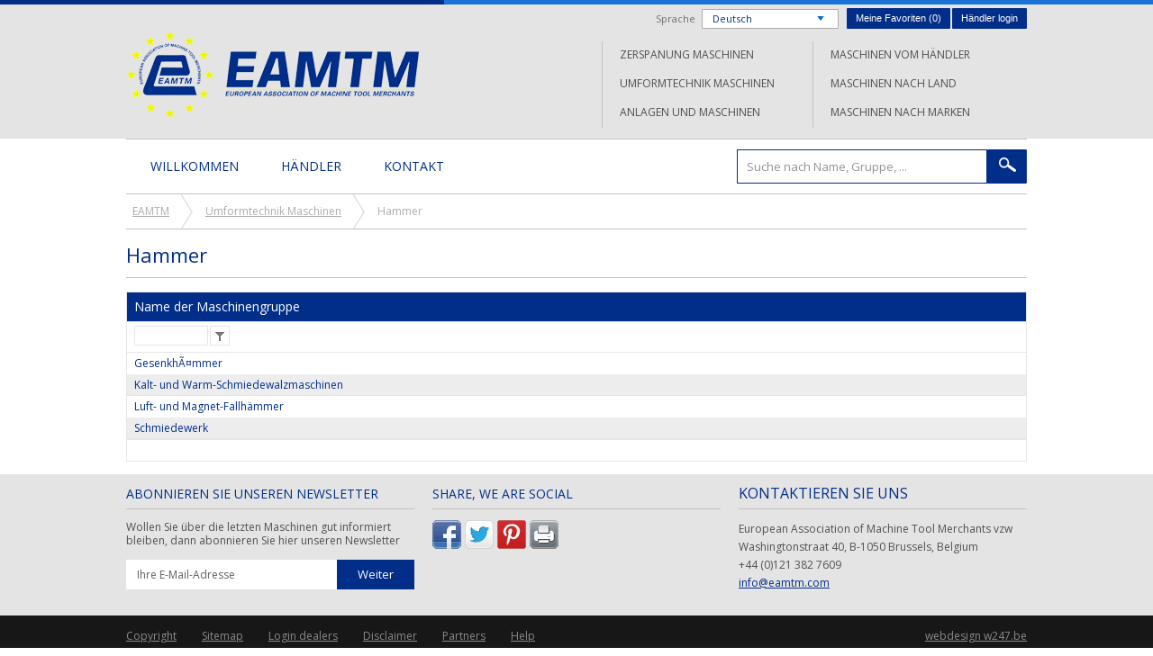

--- FILE ---
content_type: text/html; charset=utf-8
request_url: https://www.machinedeal.com/de/cat/hammer/
body_size: 8199
content:

<!DOCTYPE html PUBLIC "-//W3C//DTD XHTML 1.0 Transitional//EN" "http://www.w3.org/TR/xhtml1/DTD/xhtml1-transitional.dtd">
<html xmlns="http://www.w3.org/1999/xhtml">
<head>    
    <meta http-equiv="Content-Type" content="text/html; charset=utf-8" />    
    <meta name="viewport" content="width=device-width, initial-scale=0.9" /> 
    <title>Hammer</title>
    <meta name="description" content="Hammer" />
    <meta name="keywords" content="Hammer" />
    
    <link href="/style/all.min.css" rel="stylesheet" type="text/css" media="screen,projection" />
    <link href="/style/allprint.min.css" rel="stylesheet" type="text/css" media="print" />
    <link href="//fonts.googleapis.com/css?family=Open+Sans:400,400italic,700,700italic&amp;subset=latin,greek,greek-ext" rel="stylesheet" type="text/css" />    
    <script type="text/javascript" src="/js/respond.src.js"></script>
	<script type="text/javascript" src="//ajax.googleapis.com/ajax/libs/jquery/1.9.1/jquery.min.js"></script>	
    <script type="text/javascript" src="/js/jquery.main.js"></script>    
        
    <script type="text/javascript" charset="UTF-8" src="//cdn.cookie-script.com/s/c82552c29b4d6ded3ed3dd557c96c321.js"></script>
    <script type="text/javascript" src="/js/jquery.validate.js"></script>
    <script type="text/javascript" src="/js/localization/messages_de.js"></script>
    <script type="text/javascript" src="/js/jquery.validate.add.js"></script>
    <link rel="shortcut icon" href="/favicon.ico" />
    <script>
        (function (i, s, o, g, r, a, m) {
            i['GoogleAnalyticsObject'] = r; i[r] = i[r] || function () {
                (i[r].q = i[r].q || []).push(arguments)
            }, i[r].l = 1 * new Date(); a = s.createElement(o),
            m = s.getElementsByTagName(o)[0]; a.async = 1; a.src = g; m.parentNode.insertBefore(a, m)
        })(window, document, 'script', '//www.google-analytics.com/analytics.js', 'ga');

        ga('create', 'UA-651903-3', 'machinedeal.com');
        ga('send', 'pageview');
    </script>
</head>
    <body>
<form name="form1" method="post" action="./" id="form1">
<div>
<input type="hidden" name="RadScriptManager2_TSM" id="RadScriptManager2_TSM" value="" />
<input type="hidden" name="__EVENTTARGET" id="__EVENTTARGET" value="" />
<input type="hidden" name="__EVENTARGUMENT" id="__EVENTARGUMENT" value="" />

</div>

<script type="text/javascript">
//<![CDATA[
var theForm = document.forms['form1'];
if (!theForm) {
    theForm = document.form1;
}
function __doPostBack(eventTarget, eventArgument) {
    if (!theForm.onsubmit || (theForm.onsubmit() != false)) {
        theForm.__EVENTTARGET.value = eventTarget;
        theForm.__EVENTARGUMENT.value = eventArgument;
        theForm.submit();
    }
}
//]]>
</script>


<script src="/WebResource.axd?d=sh-d3RZ4weXkv_AWtKKGc51-p2jXxkymRXyIuYV9lronC0EsW4ASXLUHZfIU3KQg5t54zZRJytcaJm6Fm7BRMWslMpQ1&amp;t=638901608248157332" type="text/javascript"></script>

<link class='Telerik_stylesheet' type='text/css' rel='stylesheet' href='/WebResource.axd?d=rBnXEo2VzCCNjQ3Qc9YOCqouCnnYF6DONUyZUI1CFPLGcHvKegELTtkxiGcgywJTHhHMaaWQtPXdym7fe91UpbhFlcT3LORRets29rt9cW5mKaqyUtLlQs30qLYyjQHJ30yV-w2&amp;t=637278647340000000' /><link class='Telerik_stylesheet' type='text/css' rel='stylesheet' href='/WebResource.axd?d=ThNUcqSzONsybYwdP5vefCeDCJdEywAa9sN13avgAxJqbOOFUTAFSBV7qe_YEuuIrOQRAdo-LCGlJafcJwBXMpW-Stgou1H5Up2kxfIokkJBgsyvJPc_fbAY7nUJakW4EMMG9XjfY1pmF-eIQWbzYN82BqI1&amp;t=637278647340000000' /><link class='Telerik_stylesheet' type='text/css' rel='stylesheet' href='/WebResource.axd?d=ZPfd61pHMlffBRE7LGXktuWjD3u3xRkULvT35kiey7qzCC28VNnJ47n3nIW--6nk6xO5g_38qDTZ87fmAmUqudp1DOFXzdp0fDAoEEYtcUkLkGB99_1TtZ37lHsnwyOjK6xgGg2&amp;t=637278647340000000' /><link class='Telerik_stylesheet' type='text/css' rel='stylesheet' href='/WebResource.axd?d=n2mNFNGS35sjELVgp127ENtZJROThNIdoN5vhFSVmP46Y53IaJU_aJGOYer-fV2XW94QNRCbwmVLJV99cCYwNTQno2oUjvDD38yM9YflA0XELuYHJCI9nDgO4kAT1YgyH4Pn86Dwn82-jp3gXqioIgIf8B81&amp;t=637278647340000000' />
<script src="/Telerik.Web.UI.WebResource.axd?_TSM_HiddenField_=RadScriptManager2_TSM&amp;compress=1&amp;_TSM_CombinedScripts_=%3b%3bAjaxControlToolkit%2c+Version%3d4.1.60919.0%2c+Culture%3dneutral%2c+PublicKeyToken%3d28f01b0e84b6d53e%3anl-BE%3aee051b62-9cd6-49a5-87bb-93c07bc43d63%3aea597d4b%3ab25378d2%3bTelerik.Web.UI%2c+Version%3d2020.2.617.45%2c+Culture%3dneutral%2c+PublicKeyToken%3d121fae78165ba3d4%3anl-BE%3a77834329-9f9d-4011-8eac-a82ffa414dd7%3a16e4e7cd%3a33715776%3a58366029%3af7645509%3a24ee1bba%3ae330518b%3a2003d0b8%3ac128760b%3a88144a7a%3a1e771326%3ac8618e41%3ae4f8f289%3a1a73651d%3a333f8d94" type="text/javascript"></script>
<script type="text/javascript">
//<![CDATA[
Sys.WebForms.PageRequestManager._initialize('RadScriptManager2', 'form1', [], [], [], 90, '');
//]]>
</script>


<div class="wrapper-holder">
        <div id="wrapper">
            <div id="header">
                
            <div id="header">
				<div class="h-area">
					<strong class="logo"><a href="/de/">EAMTM</a></strong>
					<div class="h-box">
						<div class="h-top-row">
							<div class="hold">
                                <div class="lang-form">
									<span class="txt">Sprache</span>
									<ul class="lang-lst">
										<li><a href="/de/">Deutsch</a><ul><li><a href="/en/">English</a></li>
<li><a href="/fr/">Français</a></li>
<li><a href="/nl/">Nederlands</a></li>
<li><a href="/pl/">Polski</a></li>
<li><a href="/ru/">Русский</a></li>
</ul></li>
									</ul>
								</div>

								<ul class="top-nav">
									<li><a onclick="_gaq.push(['_trackEvent', 'button', 'favorites', 'de']);" href="/de/favorites/">Meine Favoriten (<span id="header1_favAantal">0</span>)</a></li>
									<li><a onclick="_gaq.push(['_trackEvent', 'button', 'login', 'de']);" href="/de/login/">Händler login</a></li>                                    
								</ul>
							</div>
						</div>                        
                        <div class="top-add-nav">
                            <ul><li><a href="/de/hcat/zerspanung-maschinen/">Zerspanung Maschinen</a></li><li><a href="/de/hcat/umformtechnik-maschinen/">Umformtechnik Maschinen</a></li><li><a href="/de/hcat/anlagen-und-maschinen/">Anlagen und Maschinen</a></li></ul>
					        <ul>
    <li><a href="/de/machines-by-dealer/">Maschinen vom Händler</a></li>
    <li><a href="/de/machines-by-country/">Maschinen nach Land</a></li>
    <li><a href="/de/machines-by-brand/">Maschinen nach Marken</a></li>
</ul>                        
                        </div>
					</div>
				</div>

                <div class="h-section">
					<div class="nav-area">
							<ul id="nav">
								
                                        <li class="#"><a title="Willkommen" href="/de/">Willkommen</a></li>

                                    
                                        <li class="#"><a title="H&#228;ndler" href="/de/dealers/">Händler</a></li>

                                    
                                        <li class="#"><a title="Kontakt" href="/de/contact/">Kontakt</a></li>

                                    
                            </ul>
						<div class="mobile-nav">
							    <a class="link" href="/de/">Menu</a>
							<ul class="drop-nav">
                                <li class="#"><a title="Willkommen" href="/de/">Willkommen</a></li>
<li class="#"><a title="H&#228;ndler" href="/de/dealers/">Händler</a></li>
<li class="#"><a title="Kontakt" href="/de/contact/">Kontakt</a></li>

                            </ul>
						</div>
					</div>
					<div class="search-form">						
                                <input name="header1$txtSearch" type="text" value="Suche nach Name, Gruppe, ..." maxlength="50" id="header1_txtSearch" class="txt-field" onFocus="if(this.value==&#39;Suche nach Name, Gruppe, ...&#39;) this.value=&#39;&#39;" onblur="if(this.value==&#39;&#39;) this.value=&#39;Suche nach Name, Gruppe, ...&#39;" />
								<input type="submit" name="header1$btnSearch" value="Suchen" id="header1_btnSearch" class="btn-search" />							
					</div>
				</div>
			</div>

   
            </div>
        <div id="main">
            	<ul class="breadcrumbs">
                    <li><a title="EAMTM" href="../../">EAMTM</a></li><li><a title="Umformtechnik Maschinen" href="../../hcat/umformtechnik-maschinen/">Umformtechnik Maschinen</a></li><li>Hammer</li>
				</ul>
				
				
				
                <div class="ttl-area">
					<h1 class="product">Hammer</h1>
				</div>
				<div class="txt-area">
					 
				</div>
             
                <div id="rdgGroepen" class="RadGrid RadGrid_Metro">

<!-- 2020.2.617.45 --><table class="rgMasterTable" border="0" id="rdgGroepen_ctl00" style="width:100%;table-layout:auto;empty-cells:show;">
	<colgroup>
		<col  />
	</colgroup>
<thead>
		<tr>
			<th scope="col" class="rgHeader"><a onclick="Telerik.Web.UI.Grid.Sort($find(&#39;rdgGroepen_ctl00&#39;), &#39;Naam&#39;); return false;" title="Klicken Sie zu sortieren" href="javascript:__doPostBack(&#39;rdgGroepen$ctl00$ctl02$ctl00$ctl00&#39;,&#39;&#39;)">Name der Maschinengruppe</a></th>
		</tr><tr class="rgFilterRow">
			<td style="white-space:nowrap;"><input name="rdgGroepen$ctl00$ctl02$ctl01$FilterTextBox_Naam" type="text" size="10" id="rdgGroepen_ctl00_ctl02_ctl01_FilterTextBox_Naam" class="rgFilterBox" alt="Filter Naam column" onchange="$find(&quot;rdgGroepen_ctl00&quot;)._filterNoDelay(&quot;rdgGroepen_ctl00_ctl02_ctl01_FilterTextBox_Naam&quot;,&quot;Naam&quot;)" onkeypress="if(event.keyCode == 13){ this.blur(); event.cancelBubble = true; event.returnValue = false; if (event.stopPropagation){ event.stopPropagation(); event.preventDefault();} $find(&quot;rdgGroepen_ctl00&quot;)._filterNoDelay(&quot;rdgGroepen_ctl00_ctl02_ctl01_FilterTextBox_Naam&quot;,&quot;Naam&quot;) }" /><input type="submit" name="rdgGroepen$ctl00$ctl02$ctl01$Filter_Naam" value=" " onclick="$find(&quot;rdgGroepen&quot;)._showFilterMenu(&quot;rdgGroepen_ctl00&quot;, &quot;Naam&quot;, event); return false;" id="rdgGroepen_ctl00_ctl02_ctl01_Filter_Naam" title="Filter" class="rgFilter" /></td>
		</tr>
	</thead><tfoot>
		<tr class="rgFooter">
			<td>&nbsp;</td>
		</tr>
	</tfoot><tbody>
	<tr class="rgRow" onmouseover="this.style.backgroundColor=&#39;#939393&#39;" onmouseout="this.style.backgroundColor=&#39;#ffffff&#39;" id="rdgGroepen_ctl00__0">
		<td>
                        <a title="GesenkhÃ¤mmer" href="./gesenkh-mmer/">GesenkhÃ¤mmer</a>
                    </td>
	</tr><tr class="rgAltRow" onmouseover="this.style.backgroundColor=&#39;#939393&#39;" onmouseout="this.style.backgroundColor=&#39;#eaeaea&#39;" id="rdgGroepen_ctl00__1">
		<td>
                        <a title="Kalt- und Warm-Schmiedewalzmaschinen" href="./kalt-und-warm-schmiedewalzmaschinen/">Kalt- und Warm-Schmiedewalzmaschinen</a>
                    </td>
	</tr><tr class="rgRow" onmouseover="this.style.backgroundColor=&#39;#939393&#39;" onmouseout="this.style.backgroundColor=&#39;#ffffff&#39;" id="rdgGroepen_ctl00__2">
		<td>
                        <a title="Luft- und Magnet-Fallhämmer" href="./luft-und-magnet-fallhammer/">Luft- und Magnet-Fallhämmer</a>
                    </td>
	</tr><tr class="rgAltRow" onmouseover="this.style.backgroundColor=&#39;#939393&#39;" onmouseout="this.style.backgroundColor=&#39;#eaeaea&#39;" id="rdgGroepen_ctl00__3">
		<td>
                        <a title="Schmiedewerk" href="./schmiedewerk/">Schmiedewerk</a>
                    </td>
	</tr>
	</tbody>

</table><div id="rdgGroepen_SharedCalendarContainer" style="display:none;">

</div><div tabindex="0" id="rdgGroepen_rfltMenu">
	<div class="RadMenu RadMenu_Metro RadMenu_Context RadMenu_Metro_Context">
		<ul class="rmActive rmVertical rmGroup rmLevel1">
			<li class="rmItem rmFirst"><a class="rmLink" href="#"><span class="rmText">keine Filter</span></a></li><li class="rmItem "><a class="rmLink" href="#"><span class="rmText">enthält</span></a></li><li class="rmItem "><a class="rmLink" href="#"><span class="rmText">enthält nicht</span></a></li><li class="rmItem "><a class="rmLink" href="#"><span class="rmText">beginnt mit</span></a></li><li class="rmItem "><a class="rmLink" href="#"><span class="rmText">abschließt mit</span></a></li><li class="rmItem "><a class="rmLink" href="#"><span class="rmText">gleich zu</span></a></li><li class="rmItem "><a class="rmLink" href="#"><span class="rmText">nicht gleich zu</span></a></li><li class="rmItem "><a class="rmLink" href="#"><span class="rmText">größer als</span></a></li><li class="rmItem "><a class="rmLink" href="#"><span class="rmText">kleiner als</span></a></li><li class="rmItem "><a class="rmLink" href="#"><span class="rmText">größer als oder gleich zu</span></a></li><li class="rmItem "><a class="rmLink" href="#"><span class="rmText">kleiner als oder gleich zu</span></a></li><li class="rmItem "><a class="rmLink" href="#"><span class="rmText">zwischen</span></a></li><li class="rmItem "><a class="rmLink" href="#"><span class="rmText">nicht zwischen</span></a></li><li class="rmItem "><a class="rmLink" href="#"><span class="rmText">ist leer</span></a></li><li class="rmItem "><a class="rmLink" href="#"><span class="rmText">nicht leer</span></a></li><li class="rmItem "><a class="rmLink" href="#"><span class="rmText">ist null</span></a></li><li class="rmItem "><a class="rmLink" href="#"><span class="rmText">ist keine null</span></a></li><li class="rmItem rmLast"><a class="rmLink" href="#"><span class="rmText">Custom</span></a></li>
		</ul>
	</div><input id="rdgGroepen_rfltMenu_ClientState" name="rdgGroepen_rfltMenu_ClientState" type="hidden" />
</div><input id="rdgGroepen_ClientState" name="rdgGroepen_ClientState" type="hidden" />	</div>
 
        </div>
        
 
<div id="footer">
    <div class="f-area">
        <div class="block">
            <h2>Abonnieren Sie unseren Newsletter</h2>
            <div class="email-form">
                    <label>Wollen Sie über die letzten Maschinen gut informiert bleiben, dann abonnieren Sie hier unseren Newsletter</label>
                    <div class="row">                        
                        <input name="footer1$txtEmail" type="text" value="Ihre E-Mail-Adresse" id="footer1_txtEmail" class="txt-field" required="true" email="true" onFocus="if(this.value==&#39;Ihre E-Mail-Adresse&#39;) this.value=&#39;&#39;" onblur="if(this.value==&#39;&#39;) this.value=&#39;Ihre E-Mail-Adresse&#39;" />
                        <input type="submit" name="footer1$btnSubmitMail" value="Weiter" id="footer1_btnSubmitMail" class="btn-subs" />                        
                    </div>
                    <span class="error-txt"></span>                
                    
            </div>
        </div>
        <div class="block">
             <h2>
                Share, we are social</h2>
            <ul class="social-lst">
                <li><a target="_blank" href="http://www.facebook.com/sharer.php?u=https://www.machinedeal.com/de/cat/hammer/">
                    <img src="/images/ico01.png" alt="Teilen Facebook" width="32" height="32" /></a></li>
                <li><a target="_blank" href="http://twitter.com/home?status=https://www.machinedeal.com/de/cat/hammer/">
                    <img src="/images/ico02.png" alt="Teilen Twitter" width="32" height="32" /></a></li>
                <li><a target="_blank" href="http://pinterest.com/pinthis?url=https://www.machinedeal.com/de/cat/hammer/">
                    <img src="/images/ico03.png" alt="Teilen Pinterest" width="32" height="32" /></a></li>                     
                <li><a href="javascript:print();">
                    <img src="/images/ico06.png" alt="Print this" width="32" height="32" /></a></li>
            </ul>
        
        </div>
        <div class="block">
            <h2><span style="font-size: 16px;">Kontaktieren Sie uns</span></h2>
<ul class="f-list">
    <li>European Association of Machine Tool Merchants vzw </li>
    <li>Washingtonstraat 40, B-1050 Brussels, Belgium</li>
    <li>+44 (0)121 382 7609<br />
    </li>
    <li> <a href="mailto:info@eamtm.com">info@eamtm.com</a></li>
</ul>
        </div>
    </div>
    <div class="f-row">
        <ul class="f-nav">
    <li><a href="#">Copyright</a></li>
    <li><a href="#">Sitemap</a></li>
    <li><a href="#">Login dealers</a></li>
    <li><a href="#">Disclaimer</a></li>
    <li><a href="#">Partners</a></li>
    <li><a href="#">Help</a></li>
</ul>
        <span class="dev-info"><a target="_blank" href="http://www.w247.be">webdesign w247.be</a></span>
    </div>
</div>
		</div>
	</div>
      <script>
          function toggle() {
              var ele = document.getElementById("toggleText");
              var text = document.getElementById("displayText");
              if (ele.style.display == "block") {
                  ele.style.display = "none";
                  text.innerHTML = "Mehr lesen";
              }
              else {
                  ele.style.display = "block";
                  text.innerHTML = "+++Hide+++";
               }
           }
    </script>

<div>

	<input type="hidden" name="__VIEWSTATEGENERATOR" id="__VIEWSTATEGENERATOR" value="F81E46B1" />
</div>

<script type="text/javascript">
//<![CDATA[
window.__TsmHiddenField = $get('RadScriptManager2_TSM');Sys.Application.add_init(function() {
    $create(Telerik.Web.UI.RadContextMenu, {"_childListElementCssClass":null,"_skin":"Metro","clickToOpen":true,"clientStateFieldID":"rdgGroepen_rfltMenu_ClientState","collapseAnimation":"{\"duration\":450}","expandAnimation":"{\"duration\":450}","itemData":[{"attributes":{"columnUniqueName":"","tableID":""},"postBack":0,"value":"NoFilter"},{"attributes":{"columnUniqueName":"","tableID":""},"postBack":0,"value":"Contains"},{"attributes":{"columnUniqueName":"","tableID":""},"postBack":0,"value":"DoesNotContain"},{"attributes":{"columnUniqueName":"","tableID":""},"postBack":0,"value":"StartsWith"},{"attributes":{"columnUniqueName":"","tableID":""},"postBack":0,"value":"EndsWith"},{"attributes":{"columnUniqueName":"","tableID":""},"postBack":0,"value":"EqualTo"},{"attributes":{"columnUniqueName":"","tableID":""},"postBack":0,"value":"NotEqualTo"},{"attributes":{"columnUniqueName":"","tableID":""},"postBack":0,"value":"GreaterThan"},{"attributes":{"columnUniqueName":"","tableID":""},"postBack":0,"value":"LessThan"},{"attributes":{"columnUniqueName":"","tableID":""},"postBack":0,"value":"GreaterThanOrEqualTo"},{"attributes":{"columnUniqueName":"","tableID":""},"postBack":0,"value":"LessThanOrEqualTo"},{"attributes":{"columnUniqueName":"","tableID":""},"postBack":0,"value":"Between"},{"attributes":{"columnUniqueName":"","tableID":""},"postBack":0,"value":"NotBetween"},{"attributes":{"columnUniqueName":"","tableID":""},"postBack":0,"value":"IsEmpty"},{"attributes":{"columnUniqueName":"","tableID":""},"postBack":0,"value":"NotIsEmpty"},{"attributes":{"columnUniqueName":"","tableID":""},"postBack":0,"value":"IsNull"},{"attributes":{"columnUniqueName":"","tableID":""},"postBack":0,"value":"NotIsNull"},{"attributes":{"columnUniqueName":"","tableID":""},"postBack":0,"value":"Custom"}],"targets":[]}, null, null, $get("rdgGroepen_rfltMenu"));
});
Sys.Application.add_init(function() {
    $create(Telerik.Web.UI.RadGrid, {"ClientID":"rdgGroepen","ClientSettings":{"AllowAutoScrollOnDragDrop":true,"ShouldCreateRows":true,"DataBinding":{},"Selecting":{"CellSelectionMode":0},"Scrolling":{},"Resizing":{},"ClientMessages":{},"KeyboardNavigationSettings":{"AllowActiveRowCycle":false,"EnableKeyboardShortcuts":true,"FocusKey":89,"InitInsertKey":73,"RebindKey":82,"ExitEditInsertModeKey":27,"UpdateInsertItemKey":13,"DeleteActiveRow":127,"ExpandDetailTableKey":39,"CollapseDetailTableKey":37,"MoveDownKey":40,"MoveUpKey":38,"SaveChangesKey":85,"CancelChangesKey":81},"Animation":{},"Virtualization":{}},"Skin":"Metro","SortingSettings":{"SortToolTip":"Klicken Sie zu sortieren","SortedAscToolTip":"Aufsteigend sortieren","SortedDescToolTip":"Absteigend sortieren","SortedBackColor":{"R":0,"G":0,"B":0,"A":0,"IsKnownColor":false,"IsEmpty":true,"IsNamedColor":false,"IsSystemColor":false,"Name":"0"},"EnableSkinSortStyles":true,"ViewState":{}},"UniqueID":"rdgGroepen","_activeRowIndex":"","_controlToFocus":"","_currentPageIndex":0,"_defaultDateTimeFormat":"d/MM/yyyy H:mm:ss","_editIndexes":"[]","_embeddedSkin":true,"_freezeText":"Freeze","_gridTableViewsData":"[{\"ClientID\":\"rdgGroepen_ctl00\",\"UniqueID\":\"rdgGroepen$ctl00\",\"PageSize\":50,\"PageCount\":1,\"EditMode\":\"EditForms\",\"AllowPaging\":false,\"CurrentPageIndex\":0,\"VirtualItemCount\":0,\"AllowMultiColumnSorting\":false,\"AllowNaturalSort\":true,\"AllowFilteringByColumn\":true,\"PageButtonCount\":10,\"HasDetailTables\":false,\"HasMultiHeaders\":false,\"CheckListWebServicePath\":\"\",\"GroupLoadMode\":\"Server\",\"PagerAlwaysVisible\":true,\"IsItemInserted\":false,\"clientDataKeyNames\":[],\"hasDetailItemTemplate\":false,\"_dataBindTemplates\":false,\"_selectedItemStyle\":\"\",\"_selectedItemStyleClass\":\"rgSelectedRow\",\"isFilterItemExpanded\":true,\"_columnsData\":[{\"UniqueName\":\"Naam\",\"Resizable\":true,\"Reorderable\":true,\"Selectable\":true,\"Groupable\":true,\"ColumnType\":\"GridTemplateColumn\",\"ColumnGroupName\":\"\",\"Editable\":false,\"SortExpression\":\"Naam\",\"DataTypeName\":\"System.String\",\"FilterListOptions\":0,\"CurrentFilterFunction\":1,\"CurrentFilterValue\":\"\",\"AndCurrnetFilterFunction\":0,\"AndCurrentFilterValue\":\"\",\"Acff\":\"Contains\",\"CurrentFilterFunctionName\":\"Contains\",\"AndCurrentFilterFunctionName\":\"NoFilter\",\"DataField\":\"Naam\",\"Display\":true}]}]","_masterClientID":"rdgGroepen_ctl00","_shouldFocusOnPage":false,"_unfreezeText":"Unfreeze","allowMultiRowSelection":false,"clientStateFieldID":"rdgGroepen_ClientState","expandItems":{},"renderMode":1}, null, null, $get("rdgGroepen"));
});
//]]>
</script><input type="hidden" name="__VIEWSTATE" id="__VIEWSTATE" value="/[base64]" />
</form>    
</body>
</html>




--- FILE ---
content_type: text/css
request_url: https://www.machinedeal.com/style/all.min.css
body_size: 9803
content:
/* general settings */
html{min-width:320px;}
body{
	margin:0;
	color:#002e88;
	font:13px "Open Sans", Arial, Helvetica, sans-serif;
	background:#fff;
	min-width:320px;
	-webkit-text-size-adjust:none;
/*	-webkit-user-select:none;*/
}
img{
	border:0;
	vertical-align:top;
}
a{
	color:#2298c3;
	outline:none;
	text-decoration:underline;
}
a:hover{text-decoration:none;}
form, fieldset{
	margin:0;
	padding:0;
	border:0;
}
input, textarea, select{
	font:100% "Open Sans", Arial, Helvetica, sans-serif;
	vertical-align:middle;
	outline:none;
	color:#939393;
}
/* wrapper */
.wrapper-holder{
	width:100%;
	overflow:hidden;
	position:relative;
}
#wrapper{
	max-width:1000px;
	margin:0 auto;
}
/* header */
#header{width:100%;}
.h-area{
	background:#e4e4e4 url(../images/bg-h-area.png) no-repeat 50% 0;
	width:100%;
	padding:5px 9999px 12px;
	margin:0 -9999px;
	position:relative;
}
.h-area:after{
	content:"";
	clear:both;
	display:block;
}
.logo{
	float:left;
	margin:29px 0 0;
	background:url(../images/bg-logo.png) no-repeat;
	width:325px;
	height:97px;
	overflow:hidden;
	text-indent:-9999px;
}
.logo a{
	display:block;
	height:100%;
}
.h-box{
	float:right;
	max-width:472px;
	width:65%;
	padding:4px 0 0;
}
.h-top-row{
	width:100%;
	padding:0 0 14px;
}
.h-top-row:after{
	content:"";
	clear:both;
	display:block;
}
.h-top-row .hold{float:right;}
.h-top-row .txt{
	float:left;
	color:#6e6e6e;
	font-size:11px;
	line-height:14px;
	padding:4px 7px 0 0;
}
.lang-form{
	float:left;
	margin:1px 0 0;
}
.lang-lst{
	float:left;
	margin:0;
	padding:0;
	list-style:none;
	font-size:11px;
	z-index: 100;
}
.lang-lst > li > a{
	display:block;
	background:url(../images/bg-lang-box.gif) no-repeat;
	width:140px;
	height:22px;
	line-height:22px;
	padding:0 0 0 12px;
	overflow:hidden;
	color:#002e88;
	text-decoration:none;
}
.lang-lst > li:hover{position:relative;}
.lang-lst > li:hover ul{display:block;}
.lang-lst ul{
	display:none;
	position:absolute;
	top:100%;
	left:0;
	background:#fff;
	border:1px solid #aeaeae;
	margin:-1px 0 0;
	width:150px;
	padding:0;
	list-style:none;
}
.lang-lst ul a{
	display:block;
	line-height:20px;
	padding:0 0 0 12px;
	color:#002e88;
	text-decoration:none;
}
.lang-lst ul a:hover{text-decoration:underline;}
.top-nav{
	margin:0;
	padding:0 0 0 7px;
	list-style:none;
	float:left;
	font:11px/23px Arial, Helvetica, sans-serif;
}
.top-nav li{
	float:left;
	padding:0 0 0 2px;
}
.top-nav a{
	float:left;
	background:#002e88;
	text-decoration:none;
	color:#fff;
	border-radius:1px;
	-webkit-border-radius:1px;
	padding:0 10px;
}
.top-nav a:hover{
	text-decoration:underline;
	background:#1a72d6;
}
.top-add-nav{overflow:hidden;}
.top-add-nav ul{
	float:left;
	margin:0;
	padding:0 0 0 11px;
	list-style:none;
	border-left:1px solid #c9c1c1;
	width:47%;
	font-size:12px;
	line-height:17px;
	text-transform:uppercase;
}
.top-add-nav li{padding:0 0 3px;}
.top-add-nav a{
	display:block;
	padding:6px 8px;
	max-width:200px;
	color:#505050;
	text-decoration:none;
}
.top-add-nav a:hover{
	background:#002e88;
	color:#fff;
}
.h-section{
	border:solid #c9c1c1;
	border-width:1px 0;
	overflow:hidden;
	padding:11px 0;
}
.mobile-nav{
	display:none;
	width:70%;
}
.mobile-nav .link{
	display:block;
	font-size:13px;
	line-height:18px;
	background:#002e88 url(../images/bg-drop-link.gif) no-repeat 100% 0;
	padding:10px 56px 9px 10px;
	color:#fff;
	text-decoration:none;
	text-transform:uppercase;
}
.mobile-nav .drop-nav{
	display:none;
	margin:0;
	padding:0;
	list-style:none;
	border:solid #002e88;
	border-width:0 3px 3px;
	line-height:18px;
}
.mobile-nav .drop-nav li{
	overflow:hidden;
	vertical-align:top;
}
.mobile-nav .drop-nav li:first-child{border-top:1px solid #fff;}
.mobile-nav .drop-nav a{
	display:block;
	color:#002e88;
	text-transform:uppercase;
	text-decoration:none;
	padding:8px 10px;
}
.mobile-nav .drop-nav .active a,
.mobile-nav .drop-nav a:hover{
	background:#002e88;
	color:#fff;
}
.nav-area{
	float:left;
	width:65%;
}
#nav{
	margin:0;
	padding:0 0 0 7px;
	list-style:none;
	font-size:14px;
	line-height:37px;
	text-transform:uppercase;
}
#nav li{
	float:left;
	padding:0 7px 0 0;
}
#nav a{
	color:#002e88;
	display:block;
	padding:0 20px;
	text-decoration:none;
}
#nav .active a,
#nav a:hover{
	background:#002e88;
	color:#fff;
}
.search-form{float:right;}
.search-form .txt-field{
	float:left;
	border:1px solid #002e88;
	color:#939393;
	font-size:13px;
	height:17px;
	padding:9px 10px 10px;
	width:256px;
}
.search-form .btn-search{
	float:left;
	background:url(../images/bg-btn-search.png) no-repeat;
	width:44px;
	height:38px;
	padding:0;
	cursor:pointer;
	text-indent:-9999px;
	font-size:0;
	line-height:0;
	border:0;
}
/* main */
#main{
	padding:0 0 14px;
	overflow:hidden;
}
.breadcrumbs{
	margin:0 0 16px;
	padding:0;
	list-style:none;
	overflow:hidden;
	border-bottom:1px solid #c9c1c1;
	font-size:12px;
	line-height:38px;
	color:#acacac;
}
.breadcrumbs li{
	display:inline-block;
	vertical-align:top;
	background:url(../images/bullet-breadcrumbs.png) no-repeat;
	padding:0 13px 0 27px;
}
.breadcrumbs li:first-child{
	background:none;
	padding-left:7px;
}
.breadcrumbs a{color:#acacac;}
.gallery-area{
	overflow:hidden;
	position:relative;
	margin:25px 0 30px;
}
.gallery-area .slides{
	margin:0;
	padding:0;
	list-style:none;
}
.gallery-area .slides li{
	float:left;
	width:100%;
	margin:0 -100% 0 0;
	position:relative;
	overflow:hidden;
	background:#0065d7;
	display: none;
}

.gallery-area .slides h2 a{
    color: #fff;
    text-decoration: none;
}

.gallery-area .slides h2 a:hover{    
    text-decoration: underline;
}

.gallery-area .slides .txt-box{
	float:left;
	max-width:308px;
	width:40%;
	color:#fff;
	padding:39px 16px 0;
}
.gallery-area .txt-box h2{
	font-size:26px;
	line-height:30px;
	font-weight:normal;
	margin:0 0 19px;
}
.gallery-area .txt-box p{
	margin:0;
	font-size:13px;
	line-height:20px;
}
.gallery-area .txt-box .hold{
	border-bottom:1px solid #fff;
	overflow:hidden;
	min-height:150px;
	padding:0 0 19px;
	margin:0 0 17px;
}
.gallery-area .txt-box .btn-more{
	display:inline-block;
	vertical-align:top;
	background:url(../images/bg-btn-more.png) no-repeat 100% 0;
	font-size:12px;
	line-height:21px;
	padding:0 34px 0 0;
	text-transform:uppercase;
	color:#fff;
	text-decoration:none;
}
.gallery-area .txt-box .btn-more:hover{text-decoration:underline;}
.gallery-area .slides .img{overflow:hidden;}
.gallery-area .slides .img img{
	max-width:100%;
	height:auto;
	width:100%;
}
.flex-control-paging{
	margin:0;
	padding:0;
	list-style:none;
	position:absolute;
	bottom:9px;
	right:9px;
	z-index:90;
	overflow:hidden;
}
.flex-control-paging li{float:left;}
.flex-control-paging a{
	float:left;
	width:15px;
	height:15px;
	overflow:hidden;
	text-indent:-9999px;
	cursor:pointer;
	background:url(../images/bg-gallery-pagination.png) no-repeat;
	margin:0 0 0 9px;
}
.flex-control-paging a:hover,
.flex-control-paging a.flex-active{background:url(../images/bg-gallery-pagination.png) no-repeat -24px 0;}
.ttl-area{
	border-bottom:1px solid #c9c1c1;
	overflow:hidden;
	padding:0 0 12px;
	margin:0 0 15px;
}

.ttl-area h1.product{
	margin:0;
	color:#002e88;
	font-size:22px;
	line-height:25px;
	font-weight:normal;
}

.ttl-area h2{
	margin:0;
	color:#002e88;
	font-size:22px;
	line-height:25px;
	font-weight:normal;
}
/* info-group-area */
.info-group-area{
	overflow:hidden;
	padding:0 0 29px;
}

.info-group-area .box{
	float:left;
	width:32%;
	max-width:320px;
	margin:0 0 0 2%;
	background:#e4e4e4;
	min-height:400px;
}

.info-group-area .box.box2{
	float:left;
	width:100%;	
	margin:0 0 0 2%;
	max-width: 100%;
	min-height:80px;
	background:#e4e4e4;		
}


.info-group-area .box:first-child{margin-left:0;}
.info-group-area h3{
	margin:0;
	font-size:16px;
	line-height:19px;
	font-weight:normal;
	background:#002e88;
	color:#fff;
	padding:11px 10px 14px;
}
.info-group-area ul{
	margin:0;
	padding:0 0 11px;
	list-style:none;
	font-size:12px;
	line-height:17px;
	background:#e4e4e4;
}
.info-group-area .highlight a{background:#e4e4e4;}

.info-group-area a{
	display: block;
	cursor:pointer;
	padding:4px 11px;
	background:#f8f8f8;
	color:#002e88;
	text-decoration:none;
}
.info-group-area a:hover{
	background:#939393;
	color:#fff;
	text-decoration:none;
}
.info-group-area a:hover span{text-decoration:underline;}

 

/* img-list */
.img-lst{
	margin:0 -21px 0 0;
	padding:0 0 13px;
	list-style:none;
	overflow:hidden;
}
.img-lst li{
	display:inline-block;
	vertical-align:top;
	width:150px;
	margin:0 17px 17px 0;
}
.img-lst a{
	display:block;
	cursor:pointer;
	background:#e4e4e4;
	text-decoration:none;
}
.img-lst img{
	width:150px;
    height:100px;
	display:block;
	margin:0 auto;
}
.img-lst .txt{
	display:block;
	min-height:34px;
	background:#0065d7;
	font-size:12px;
	line-height:14px;
	color:#fff;
	text-decoration:none;
	padding:6px 8px;
}
.img-lst a:hover .txt{
	background:#002e88;
	text-decoration:underline;
}
.image-list{
	margin:0 -21px 0 0;
	padding:0 0 26px;
	list-style:none;
	overflow:hidden;
}
.image-list li{
	display:inline-block;
	vertical-align:top;
	width:32%;
	max-width:320px;
	margin:0 17px 0 0;
}
.image-list img{
	max-width:100%;
	height:auto;
}
.txt-area{
	overflow:hidden;
	color:#505050;
	font-size:12px;
	line-height:22px;
}
.txt-area p{margin:0 0 20px;}
.txt-area a{color:#002e88;}
/* view-area */
.view-area{
	overflow:hidden;
	font-size:12px;
	line-height:25px;
	padding:0 0 4px;
}
.view-area .hold{float:right;}
.view-area .txt{
	float:left;
	color:#505050;
}
.view-area ul{
	margin:0;
	padding:0 0 0 8px;
	list-style:none;
	float:left;
}
.view-area li{
	display:inline-block;
	vertical-align:top;
}
.view-area a{
	padding:0 10px;
	display:inline-block;
	vertical-align:top;
	background:#002e88;
	color:#fff;
	text-decoration:none;
    margin-bottom: 3px;
}

    .view-area a.current {
        padding: 0 10px;
        display: inline-block;
        vertical-align: top;
        background: #1a72d6;
        color: #fff;
        text-decoration: none;
        margin-bottom: 3px;
    }
.view-area a:hover{text-decoration:underline;}
/* contact-area */
.contact-area{
	overflow:hidden;
	padding:0 0 30px;
}
.contact-form{
	float:left;
	width:58%;
}
.contact-form .row{
	overflow:hidden;
	padding:0 0 3px;
}
.contact-form .row label{
	float:left;
	width:144px;
	font-size:14px;
	line-height:17px;
	color:#002e88;
	padding:6px 6px 0 0;
}
.contact-form .row .input{
	float:left;
	border:1px solid #002e88;
	padding:10px 6px;
	font-size:14px;
	height:17px;
	max-width:237px;
	width:70%;
	color:#002e88;	
}

.contact-form .row .inputRbl{
	float:left;
    display: block;
}

.txtLabel{
	width:144px;
	font-size:14px;
	line-height:17px;
	color:#002e88;
	padding:6px 6px 0 0;
}

.txtInput{	
	border:1px solid #002e88;
	padding:10px 6px;
	font-size:14px;
	height:17px;
	max-width:237px;

	color:#002e88;	
}

.txtInputL	{
    border:1px solid #002e88;
	padding:5px 6px;

	color:#002e88;	
}

.contact-form .row labeltext{
	float:left;	
	padding:6px 6px 0 0;
	line-height:17px;
	font-size:14px;	
	width:70%;
	color:#002e88;
	font-weight: bold;	
}

.contact-form .row labeltextp a, .contact-form .row labeltextp a:hover{
	text-decoration: none;
	float:left;	
	padding:6px 6px 0 0;
	line-height:17px;
	font-size:14px;	
	width:70%;
	color:#002e88;
	font-weight: bold;	
}


.contact-form .row .error-field{border-color:#dd0015;}
.contact-form .row textarea{
	overflow:auto;
	margin:0;
	float:left;
	border:1px solid #002e88;
	padding:6px;
	font-size:14px;
	line-height:17px;
	max-width:237px;
	height:108px;
	resize:none;
	width:70%;
	color:#002e88;
}
.contact-form .row .add-txt{
	float:left;
	padding:9px 0 0 5px;
	color:#dd0015;
	font-size:12px;
	line-height:15px;
}
 
.txtError{	
	padding-left:5px;
	color:#bc1436;
	font-size:12px;
}

.contact-form .btn-box{
	overflow:hidden;
	padding:0 0 0 150px;
}
.contact-form .btn-box input{
	padding:0 0 2px;
	cursor:pointer;
	border:0;
	background:#002e88;
	color:#fff;
	text-transform:uppercase;
	font-size:14px;
	width:105px;
	height:37px;
}

.btn-box2 input{
	padding:0 0 2px;
	cursor:pointer;
	border:0;	
	text-transform:uppercase;
	font-size:14px;	
	height:37px;
}

.txtButton{
	padding:0 0 2px;
	cursor:pointer;
	border:0;
	background:#002e88;
	color:#fff;
	text-transform:uppercase;
	font-size:14px;
	width:105px;
	height:37px;
}

.txtButton:hover{
	background:#073ca3;
}

.txtPrice{
	padding:0 0 2px;
	cursor:pointer;
	border:0;
	background:#eede23;
	color:#002e88;
	text-transform:uppercase;
	font-size:14px;
	width:155px;
	height:37px;
}

.txtPrice:hover{
	background:#e2d10c;
}


.txtSubmit, .txtButtonSmall{
	padding:0 0 2px;
	cursor:pointer;
	border:0;
	background:#002e88;
	color:#fff;
	text-transform:uppercase;
	font-size:14px;
	width:105px;
	height:25px;
}

.txtSubmit:hover, .txtButtonSmall:hover{
	background:#073ca3;
}

.contact-form .btn-box input:hover{background:#073ca3;}
.contact-box{
	float:right;
	width:32%;
}
.contact-box h3{
	margin:0 0 8px;
	color:#002e88;
	font-size:14px;
	line-height:17px;
	font-weight:normal;
}

/* content-holder */
.content-holder{
	overflow:hidden;
	padding:0 0 20px;
}
.content-box{
	float:left;
	width:50%;
	max-width:490px;
}
.image-area-group{	
	padding:0 0 5px;
	margin:0 0 10px;
}
.image-area-group img{
	max-width:100%;
	height:auto;
}
.image-area-group .img{padding:0 0 10px;}
.lst-img{
	margin:0 -16px 0 0;
	padding:0;
	list-style:none;
	overflow:hidden;
}
.lst-img li{
	display:inline-block;
	vertical-align:top;
	background:#e4e4e4;
	max-width:150px;
	width:31%;
	margin:0 16px 10px 0;
}
.lst-img img{
	display:block;
	margin:0 auto;
    max-width:150px;
	height:100px;
}
.links-lst{
	border-bottom:1px solid #c9c1c1;
    border-top:1px solid #c9c1c1;
	padding:10px 0 5px;
	margin:0 0 10px;
	list-style:none;
	font-size:12px;
	line-height:15px;
	color:#002e88;
}
.links-lst li{padding:0 0 10px;}
.links-lst a{
	text-decoration:none;
	cursor:pointer;
	color:#002e88;
}
.links-lst a:hover span{text-decoration:underline;}

.links-lst2{
    border-top:1px solid #c9c1c1;
	padding:10px 0 5px;
	margin:0 0 10px;
	list-style:none;
	font-size:12px;
	line-height:15px;
	color:#002e88;
}
.links-lst2 li{padding:0 0 10px;}
.links-lst2 a{
	text-decoration:none;
	cursor:pointer;
	color:#002e88;
}
.links-lst2 a:hover span{text-decoration:underline;}

.content-block{
	float:right;
	width:49%;
	max-width:490px
}
.top-info-box{
	overflow:hidden;
	padding:0 0 10px;
}
.btn-price-request{
	float:left;
	font-size:22px;
	line-height:48px;
	background:#eede23 url(../images/bg-price-request.png) no-repeat 14px 15px;
	padding:0 40px 0 50px;
	color:#002e88;
}
.top-info-box .social{
	margin:0;
	padding:14px 0 0;
	list-style:none;
	float:right;
}
.top-info-box .social li{
	float:left;
	padding:0 0 0 12px;
}
.add-links{
	margin:0 -3% 0 0;
	padding:0 0 21px;
	list-style:none;
	font-size:14px;
	overflow:hidden;
	line-height:26px;
}
.add-links li{
	display:inline-block;
	vertical-align:top;
	width:46.75%;
	margin:0 2.8% 0 0;
}
.add-links a{
	padding:3px 14px;
	display:block;
	background:#002e88;
	color:#fff;
	text-decoration:none;
}
.add-links a:hover{text-decoration:underline;}
.list-inform{
	margin:0;
	padding:0 0 7px;
	list-style:none;
	font-size:12px;
	line-height:15px;
}
.list-inform li{
	background:#e4e4e4;
	padding:7px 0;
	overflow:hidden;
	vertical-align:top;
}
.list-inform li.highlight{background:#f8f8f8;}
.list-inform li:hover{background:#939393;}
.list-inform li:hover a,
.list-inform li:hover .txt,
.list-inform li:hover .ttl{color:#fff;}
.list-inform .ttl{
	float:left;
	max-width:210px;
	padding:0 11px;
	width:50%;
	/*color:#0065d7;
    font-weight: bold;*/
}
.list-inform .txt{
	display:block;
	overflow:hidden;
	color:#002e88;
}
.content-block p{
	margin:0 0 28px;
	color:#505050;
	font-size:12px;
	line-height:22px;
}
.content-block p a{color:#002e88;}
.content-block h2{
	border-bottom:1px solid #c9c1c1;
	color:#002e88;
	font-size:18px;
	line-height:21px;
	font-weight:normal;
	padding:0 0 8px;
	margin:0 0 15px;
}
.info-frame{
	border-bottom:1px solid #c9c1c1;
	overflow:hidden;
	padding:0 0 15px;
}
.info-frame .img{
	float:left;
	width:30%;
	padding:0 20px 0 0;
	max-width:150px
}
.info-frame .img img{
	max-width:100%;
	height:auto;
}
.info-frame .txt-box{overflow:hidden;}
.info-frame .txt-box ul{
	margin:0;
	padding:0;
	list-style:none;
	font-size:12px;
	line-height:15px;
	color:#002e88;
}
.info-frame .txt-box li{padding:0 0 10px;}
.info-frame .txt-box ul a{color:#002e88;}
/* footer */
#footer{width:100%;}
.f-area{
	background:#e4e4e4;
	overflow:hidden;
	padding:13px 9999px 23px;
	margin:0 -9999px;
	position:relative;
}
.f-area .block{
	float:left;
	max-width:320px;
	width:32%;
	margin:0 0 0 2%;
}
.f-area .block:first-child{margin-left:0;}
.f-area h2{
	margin:0 0 12px;
	padding:0 0 8px;
	color:#002e88;
	font-size:14px;
	line-height:17px;
	font-weight:normal;
	text-transform:uppercase;
	border-bottom:1px solid #c9c1c1;
}
.email-form label{
	display:block;
	color:#505050;
	font-size:12px;
	line-height:15px;
	padding:0 0 14px;
}
.email-form .row{
	overflow:hidden;
	padding:0 0 6px;
}
.email-form .txt-field{
	float:left;
	width:210px;
	color:#5e5e5e;
	font-size:12px;
	height:15px;
	padding:9px 12px;
	border:0;
	background:#fff;
}
.email-form .btn-subs{
	float:left;
	padding:0 0 3px;
	cursor:pointer;
	border:0;
	background:#002e88;
	color:#fff;
	font-size:13px;
	height:33px;
	line-height:33px;
	width:86px;
}
.email-form .btn-subs:hover{background:#073ca3;}


.email-form label.error{
	display:block;
	color:#bc1436;
	font-size:12px;
	line-height:15px;
}

.social-lst{
	margin:0;
	padding:0;
	list-style:none;
	overflow:hidden;
}
.social-lst li{
	float:left;
	max-width:32px;
	width:15%;
	padding:0 4px 0 0;
}
.social-lst img{
	max-width:100%;
	height:auto;
}
.f-list{
	margin:0;
	padding:0;
	list-style:none;
	font-size:12px;
	line-height:20px;
	color:#505050;
}
.f-list a{color:#002e88;}
.f-row{
	background:#181717;
	padding:15px 9999px;
	margin:0 -9999px;
	position:relative;
	overflow:hidden;
	font-size:12px;
	line-height:15px;
}
.f-nav{
	margin:0;
	padding:0;
	list-style:none;
	float:left;
	width:70%;
}
.f-nav li{
	float:left;
	padding:0 4% 0 0;
}
#footer .dev-info a,
.f-nav a{
	color:#8c8b8b;
	text-decoration:underline;
}
#footer .dev-info a:hover,
.f-nav a:hover{text-decoration:none;}
#footer .dev-info{
	display:block;
	overflow:hidden;
	text-align:right;
	color:#8c8b8b;
}

.social-add-lst{
	margin:0;
	padding:15px 0 0;
	list-style:none;
	overflow:hidden;
}
.social-add-lst li{
	display:inline-block;
	vertical-align:top;
	padding:0 15px 15px 0;
}
.social-add-lst a{
	display:block;
	text-align:center;
	font-size:11px;
	text-decoration:none;
	cursor:pointer;
}
.social-add-lst a:hover{text-decoration:underline;}
.social-add-lst img{
	display:block;
	margin:5px auto 0;
	/*vertical-align:top;*/
}

/* @group Layouts for resolutions */
@media screen and (max-width: 1000px){
	#main{padding:0 5px 40px;}
	.gallery-area .slides .txt-box{
		padding-top:24px;
		padding-bottom:15px;
	}
	.image-list li{width:31%;}
	.h-section{padding:11px 5px;}
	.f-row{
		padding:15px 5px;
		margin:0;
	}
	.f-area{
		padding:13px 5px 23px;
		margin:0;
	}
	.h-area{
		padding:5px 5px 12px;
		margin:0;
	}
	.email-form .txt-field{width:58%;}
	.nav-area{width:55%;}
	.breadcrumbs{
		line-height:18px;
		border:0;
		padding:10px 0 0;
		margin:0 0 10px;
	}
	.breadcrumbs li{
		background:url(../images/bullet-breadcrumbs-small.png) no-repeat 0 6px;
		padding:0 6px 10px 17px;
	}
	.breadcrumbs li:first-child{padding-left:0;}
	.view-area li{padding:0 0 2px;}
	.add-links li{
		display:block;
		width:auto;
		margin:0 0 5px;
	}
}
@media screen and (max-width: 840px){
	.email-form .txt-field{width:53%;}
	.email-form .btn-subs{width:76px;}
	.image-list li{width:30%;}
	.logo{
		width:225px;
		height:67px;
		background-size:100%;
	}
	.contact-form{width:60%;}
}
@media screen and (max-width: 800px){
	.contact-box,
	.contact-form{
		float:none;
		width:auto;
	}
	.contact-form{padding:0 0 25px;}
	.contact-form .row textarea,
	.contact-form .row input{max-width:60%;}
	#nav{display:none;}
	.mobile-nav{display:block;}
}
@media screen and (max-width: 767px){
	.logo{
		float:none;
		display:block;
		width:325px;
		height:97px;
		margin:9px 0 4px;
	}
	.h-box{
		float:none;
		width:auto;
		padding:0 0 0 5px;
		overflow:hidden;
	}
	.h-top-row .hold{
		float:none;
		padding:0 0 5px;
		width:100%;
	}
	.h-top-row .hold:after{content:"";}
	.nav-area{
		float:none;
		width:auto;
		padding:0 0 15px;
	}
	.mobile-nav{width:100%;}
	.search-form{
		float:none;
		width:auto;
        position:relative;
	}
	
	.search-form .txt-field{
		width:84%;
		padding-right:54px;
	}
	.search-form .btn-search{
		position:absolute;
		top:0;
		right:0;
	}
	.info-group-area .box{
		width:auto;
		float:none;
		max-width:100%;
		padding:0;
		margin:0 0 10px;
		min-height:1px;
	}
	.f-area .block{
		float:none;
		width:auto;
		max-width:100%;
		margin:0;
		padding:0 0 15px;
	}
	.f-nav{
		float:none;
		width:auto;
		padding:0 0 10px;
		overflow:hidden;
	}
	#footer .dev-info{
		text-align:left;
	}
	.content-block,
	.content-box{
		float:none;
		width:auto;
		max-width:100%;
	}
}
@media screen and (max-width: 650px){
	.gallery-area .slides .txt-box{
		float:none;
		width:auto;
		max-width:100%;
	}
	.gallery-area .slides .txt-box .hold{min-height:1px;}
	.image-list li{
		width:auto;
		max-width:94%;
		margin:0;
		padding:0 0 15px;
	}
	.contact-form .row label{
		float:none;
		display:block;
		padding-bottom:6px;
		clear:both;
	}
	.contact-form .btn-box{padding:0;}
	.contact-form .row textarea, .contact-form .row input{max-width:75%;}
}
@media screen and (max-width: 570px){
	.lang-form{
		float:none;
		padding:0 0 12px;
		width:100%;
	}
	.lang-form:after{
		content:"";
		clear:both;
		display:block;
	}
	.top-nav{padding:0;}
	.mobile-nav{width:100%;}
	
	.top-add-nav ul{


		float:none;
		width:auto;
		overflow:hidden;
	}
	.top-add-nav a{max-width:90%;}
	.f-nav li{padding-bottom:7px;}
}
@media screen and (max-width: 490px){
	.search-form .txt-field{width:80%;}
}
@media screen and (max-width: 350px){	
    .img-lst li{width:145px;}
	.logo{width:300px;}
	.search-form .txt-field{width:75%;}
	.top-info-box .btn-price-request{
		float:none;
		display:block;
		margin:0 0 15px;
	}
	.top-info-box .social{
		float:none;
		padding:0 0 10px;
		overflow:hidden;
	}
}


.adaptpage{
	width:100%;	height: 20px; background-color: #488edc; overflow:hidden; position:relative; text-align: center; padding-top: 5px;	}
.adaptpage a{color: #fff; text-decoration: underline;}
.adaptpage a:hover{text-decoration: none;}




/********************* GRID *****************************/
.RadGrid_Metro {
    outline: none;
}

 div.RadGrid_Metro .rgCommandCell {

	font-family: "Open Sans", Arial;

}

 div.RadGrid_Metro th.rgResizeCol {

	border-top-color: rgb(0, 161, 214);

}

 div.RadGrid_Metro .rgHeader {

	border-top-color: rgb(0, 161, 214);

	font-family: "Open Sans", Arial;

}

 div.RadGrid_Metro .rgHeader a {

	font-family: "Open Sans", Arial;

}

 div.RadGrid_Metro .rgFilterRow {

	font-family: "Open Sans", Arial;

}


 div.RadGrid_Metro .rgFilterRow td {
	font-family: "Open Sans", Arial;

}

 div.RadGrid_Metro .rgRow td:hover {
	color: #fff;

}
  div.RadGrid_Metro .rgRow td:hover a {
	color: #fff;
    text-decoration: underline;
}


 div.RadGrid_Metro .rgRow {
    color: #002e88;
	font-family: "Open Sans", Arial;

}

div.RadGrid_Metro .rgRow a {
    color: #002e88;
    text-decoration: none;
	font-family: "Open Sans", Arial;

}

div.RadGrid_Metro .rgRow a:hover {
    color: #fff;
    text-decoration: underline;
}

 div.RadGrid_Metro .rgAltRow td {    
    color: #002e88;
	font-family: "Open Sans", Arial;    

}

  div.RadGrid_Metro .rgAltRow td:hover {
	color: #fff;

}
  div.RadGrid_Metro .rgAltRow td:hover a {
	color: #fff;
    text-decoration: underline;
}

div.RadGrid_Metro .rgAltRow a {
	color: #002e88;
    text-decoration: none;    
}

  div.RadGrid_Metro .rgAltRow a:hover {
	text-decoration: underline;    
    color:#fff;
}

 div.RadGrid_Metro .rgAltRow {

	font-family: "Open Sans", Arial;

}

 div.RadGrid_Metro .rgFooter td {

	font-family: "Open Sans", Arial;

}

 div.RadGrid_Metro .rgFooter {

	font-family: "Open Sans", Arial;

}

 div.RadGrid_Metro .rgPager {

	font-family: "Open Sans", Arial;

}

 div.RadGrid_Metro .rgPager .rgPagerCell {

	font-family: "Open Sans", Arial;

}

 div.RadGrid_Metro th.rgResizeCol {

	background-color: rgb(0, 46, 136);

}

 div.RadGrid_Metro .rgHeader {

	background-color: rgb(0, 46, 136);

	color: rgb(255, 255, 255);

	font-size: 14px;

	font-family: Open sans;

}

 div.RadGrid_Metro .rgHeader a {

	color: rgb(255, 255, 255);

	font-size: 14px;

	font-family: Open sans;

}

 div.RadGrid_Metro th.rgSorted {

	font-family: Open sans;

	font-size: 14px;

}

 div.RadGrid_Metro th.rgSorted a {

	font-family: Open sans;

	font-size: 14px;

}

 div.RadGrid_Metro th.rgResizeCol {

	padding-top: 8px;

	padding-bottom: 8px;

}

 div.RadGrid_Metro .rgHeader {

	padding-top: 8px;

	padding-bottom: 8px;

}

div.RadGrid_Metro .rgClipCells .rgRow td:hover a{text-decoration:none;}
div.RadGrid_Metro .rgClipCells .rgRow td a:hover{text-decoration:underline;}

.item, .alternatingItem
{
    float: left;
    padding: 0px;
    margin:0 7px 17px 6px;
    background:#0065d7;
    border: 0;
    width:150px;
}
 
 
.img-lst li{
	display:inline-block;
	vertical-align:top;
	width:150px;
	margin:0 17px 17px 0;
}
.img-lst a{
	display:block;
	cursor:pointer;
	background:#e4e4e4;
	text-decoration:none;
}
.item img, .alternatingItem img{
	max-width:150px;
	height:100px;
	display:block;
	margin:0 auto;
}
.item .txt, .alternatingItem .txt{
	display:block;
	min-height:34px;

	font-size:12px;
	line-height:14px;
	color:#fff;
	text-decoration:none;
	padding:6px 8px;
}

.item .txt:hover, .alternatingItem .txt:hover{
		background:#002e88;
	    text-decoration:underline;
	
}
 

.item:hover, .alternatingItem:hover{
		background:#002e88;
	    text-decoration:underline;
}

.video-container {
    position: relative;
    padding-bottom: 56.25%;
    padding-top: 5px; height: 0; overflow: hidden;
    
}
 
.video-container iframe,
.video-container object,
.video-container embed {
    position: absolute;
    top: 0;
    left: 0;
    width: 100%;
    height: 100%;
}


.txtIV {
    visibility: hidden;
    display: none;  
}

.btnImgDelete {
    background-color: #BC1436;    
    border: solid 0px  #BC1436;
    cursor: pointer;
} 



/* Tabs-nav */
.tabs-nav{ list-style:none; margin:0; padding:0; overflow:hidden; width:100%; border-left:1px solid #e1e1e1; }
	.tab-datas{ border:1px solid #c9c1c1; padding:14px 10px; overflow:hidden; }
	.tabs-nav:after{ display:block; clear:both; content:" "; }
	.tabs-nav li{ float:left; margin:0 2px 0 0; }
	.tabs-nav a{ display:inline-block; padding:6px 15px 0; font-size: 12px; background:#002e88; position:relative; top:1px; z-index:2; height:25px; text-align:center; white-space:nowrap; text-decoration: none; color: #fff; }
        .tabs-nav a:hover {
            text-decoration: underline;
        }
	.tabs-nav a.tabs-selected{ color:#fff; background-color: #1a72d6; }

.msg {padding:10px; padding-left:35px;}
.msg.done {background:url("../images/ico-done.gif") 10px 12px no-repeat;}
.msg.error {background:url("../images/ico-delete.gif") 10px 12px no-repeat;}

#imageWrap {background: url("../images/ajax-loader.gif") center center no-repeat; }
#divStatusOnline {display: none;}
#divStatusOnline a{color: #1a7906;} 

#toggleText {
    display: none;
}


.cookiebar {
    background-color: #2C3E50;
    bottom: 0;
    box-sizing: initial;
    color: #fff;
    min-height: 50px;
    left: 0;
    position: fixed;
    width: 100%;
    z-index: 99999;
}
.cookiebar-wrapper {
    height: 100%;
    overflow: hidden;
    padding: 14px;
    width: 85%;
}
.cookiebar-desciption {
    display: inline;
    font-size: 1em;
}
.cookiebar-link {
    display: inline;
    padding-left: 5px;
}
.cookiebar-link a {
    color: #3498db;
    text-decoration: none;
}
.cookiebar-link a:hover {
    text-decoration: underline;
}
.cookiebar-btn {
    background: #e74c3c none repeat scroll 0 0;
    border: 0 none;
    color: #fff;
    cursor: pointer;
    font-size: 0.875em;
    height: 28px;
    padding: 0 10px 2px;
    position: absolute;
    right: 20px;
    text-transform: uppercase;
    margin: auto;
    top: 0;
    bottom: 0;
}
.cookiebar-btn:hover {
    background: #d34c37 none repeat scroll 0 0;
}


--- FILE ---
content_type: text/css
request_url: https://www.machinedeal.com/WebResource.axd?d=ThNUcqSzONsybYwdP5vefCeDCJdEywAa9sN13avgAxJqbOOFUTAFSBV7qe_YEuuIrOQRAdo-LCGlJafcJwBXMpW-Stgou1H5Up2kxfIokkJBgsyvJPc_fbAY7nUJakW4EMMG9XjfY1pmF-eIQWbzYN82BqI1&t=637278647340000000
body_size: 3570
content:
.RadGrid_Metro{border-color:#e6e6e6;color:#333;background-color:#fff;font:normal 12px "Segoe UI",Arial,Helvetica,sans-serif;line-height:16px}.RadGrid_Metro .rgMasterTable,.RadGrid_Metro .rgDetailTable,.RadGrid_Metro .rgGroupPanel table,.RadGrid_Metro .rgCommandRow table,.RadGrid_Metro .rgEditForm table,.RadGrid_Metro .rgPager table{font:normal 12px "Segoe UI",Arial,Helvetica,sans-serif;line-height:16px}.RadGrid_Metro .rgSave,.RadGrid_Metro .rgAdd,.RadGrid_Metro .rgRefresh,.RadGrid_Metro .rgEdit,.RadGrid_Metro .rgDel,.RadGrid_Metro .rgFilter,.RadGrid_Metro .rgPagePrev,.RadGrid_Metro .rgPageNext,.RadGrid_Metro .rgPageFirst,.RadGrid_Metro .rgPageLast,.RadGrid_Metro .rgExpand,.RadGrid_Metro .rgCollapse,.RadGrid_Metro .rgSortAsc,.RadGrid_Metro .rgSortDesc,.RadGrid_Metro .rgUpdate,.RadGrid_Metro .rgCancel,.RadGrid_Metro .rgUngroup{background-image:url('WebResource.axd?d=S5Xi8CTQYMBcRSMoO6EJ9Y9dJE3BIHbEdOzftsifpWwZxz3_AM3miOr_zH_q3LXwEpISfZzpOaZn1SDwXBBm1F6fXwDIFZTLkyTDgNckkZYj8mhPh9iVrgK4WHvptq0k4hI_nNHnEC9l5Gnwn332tBaKLhU1&t=637278647340000000')}.RadGrid_Metro .rgInput{border-color:#e0e0e0;color:#333;background-color:#fff}.GridToolTip_Metro{font:normal 12px "Segoe UI",Arial,Helvetica,sans-serif;line-height:16px}.RadGrid_Metro .rgHeader:first-child,.RadGrid_Metro th.rgResizeCol:first-child,.RadGrid_Metro .rgFilterRow>td:first-child,.RadGrid_Metro .rgRow>td:first-child,.RadGrid_Metro .rgAltRow>td:first-child{border-left-width:0;padding-left:8px}.RadGrid_Metro .rgHeader,.RadGrid_Metro th.rgResizeCol,.RadGrid_Metro .rgHeaderWrapper{border:0;border-bottom:1px solid #e6e6e6;border-left:1px solid #e6e6e6}.RadGrid_Metro .rgHeaderDiv{border-right-color:#e6e6e6}.RadGrid_Metro .rgMultiHeaderRow th.rgHeader,.RadGrid_Metro .rgMultiHeaderRow th.rgResizeCol{border:0;border-bottom:1px solid #e6e6e6;border-left:1px solid #e6e6e6}.RadGrid_Metro th.rgSorted{background-color:#e6e6e6}.RadGrid_Metro .rgHeader{color:#000}.RadGrid_Metro .rgHeader a{color:#000}.RadGrid_Metro th.rgSorted{color:#000}.RadGrid_Metro th.rgSorted a{color:#000}.RadGrid_Metro .rgRow>td,.RadGrid_Metro .rgAltRow>td,.RadGrid_Metro .rgEditRow>td{border-style:solid;border-width:0 0 1px 1px}.RadGrid_Metro .rgRow>td{border-color:#fff #e6e6e6}.RadGrid_Metro .rgAltRow{background:#ededed}.RadGrid_Metro .rgAltRow>td{border-color:#e6e6e6}.RadGrid_Metro .rgSelectedRow .rgSorted,.RadGrid_Metro .rgActiveRow .rgSorted,.RadGrid_Metro .rgHoveredRow .rgSorted,.RadGrid_Metro .rgEditRow .rgSorted{background-color:transparent}.RadGrid_Metro .rgRow a,.RadGrid_Metro .rgAltRow a,.RadGrid_Metro tr.rgEditRow a,.RadGrid_Metro .rgFooter a,.RadGrid_Metro .rgEditForm a{color:#000}.RadGrid_Metro .rgHoveredRow{background:#e6e6e6}.RadGrid_Metro .rgMasterTable .rgSelectedCell,.RadGrid_Metro .rgSelectedRow{color:#fff;background:#25a0da}.RadGrid_Metro .rgSelectedCell a,.RadGrid_Metro .rgSelectedRow a{color:#fff}.RadGrid_Metro .rgMasterTable .rgActiveCell,.RadGrid_Metro .rgActiveRow{background:white 0 -5200px repeat-x url('WebResource.axd?d=S5Xi8CTQYMBcRSMoO6EJ9Y9dJE3BIHbEdOzftsifpWwZxz3_AM3miOr_zH_q3LXwEpISfZzpOaZn1SDwXBBm1F6fXwDIFZTLkyTDgNckkZYj8mhPh9iVrgK4WHvptq0k4hI_nNHnEC9l5Gnwn332tBaKLhU1&t=637278647340000000');color:#000}.RadGrid_Metro .rgMasterTable .rgActiveCell{border-color:#25a0da;border-right-width:1px}.RadGrid_Metro .rgActiveCell a{color:#000}.RadGrid_Metro .rgActiveRow input,.RadGrid_Metro .rgActiveRow a{color:#000}*+html .RadGrid_Metro .rgSelectedRow .rgSorted{background-color:#ffa517}*+html .RadGrid_Metro .rgActiveRow .rgSorted,*+html .RadGrid_Metro .rgHoveredRow .rgSorted{background-color:#ffe79c}.RadGrid_Metro .rgEditRow{background:white 0 -4900px repeat-x url('WebResource.axd?d=S5Xi8CTQYMBcRSMoO6EJ9Y9dJE3BIHbEdOzftsifpWwZxz3_AM3miOr_zH_q3LXwEpISfZzpOaZn1SDwXBBm1F6fXwDIFZTLkyTDgNckkZYj8mhPh9iVrgK4WHvptq0k4hI_nNHnEC9l5Gnwn332tBaKLhU1&t=637278647340000000')}*+html .RadGrid_Metro .rgEditRow .rgSorted{background-color:#fff}.RadGrid_Metro .rgHoveredRow>td{border-color:#c3c3c3}.RadGrid_Metro .rgHoveredRow>td.rgSorted{border-color:#c3c3c3}.RadGrid_Metro .rgActiveRow>td,.RadGrid_Metro .rgSelectedRow>td{border-color:#25a0da}.RadGrid_Metro .rgActiveRow>td.rgSorted,.RadGrid_Metro .rgSelectedRow>td.rgSorted{border-color:#25a0da}.RadGrid_Metro .rgEditRow>td{border-color:#616161 #c3c3c3}.RadGrid_Metro .rgEditRow>td.rgSorted{border-color:#616161 #c3c3c3}.RadGrid_Metro .rgEditRow{background:rgba(230,230,230,0.75);color:#333}.RadGrid_Metro .rgBatchOverlay{background:rgba(230,230,230,0.9)}.RadGrid_Metro .rgBatchUndoDeleteButton{padding:0 7px 0 0;left:7px;border:1px solid;border-color:#e0e0e0;color:#000;background-color:#f9f9f9}.RadGrid_Metro .rgBatchUndoDeleteButton:before{vertical-align:-7px;background-image:url('WebResource.axd?d=KTfsKV1woiGgUhI5SwNil8Ihpz-fqv2g3axwVeRb6CHw862iFsCjg1NSgP8iBcVFwrysLKoQHnGn4B6gX7tSjRUMlYzbmgApfu5KjnhL1wr2XysX93tmM-LoWK44PvPSbx__J9B4b2TBEWDbZhMC3O9Rl46IHjSx7zYAjv801Z6JIg860&t=637278647340000000');background-position:0 -2380px;background-repeat:no-repeat}.RadGrid_Metro .rgBatchUndoDeleteButton:hover{border-color:#cecece;color:#000;background-color:#e7e7e7}.RadGrid_Metro .rgBatchUndoDeleteButton:hover:before{background-position:-20px -2380px}.RadGrid_Metro .rgDrag{background-image:url('WebResource.axd?d=trcYrxrfL7ZAnltDZnyCywHELXbyNRBg8horxAMeAInhaXVgeT-do8sqqEdfr8lets_uEXQRVv0-ZmFKYMkCEU88PiC4tgUnnfMJWxkKEE-cAClSoQJBy8YLeEHOJJRJQuMqM0QKcNfYYWtTil8_P_-fgA01&t=637278647340000000')}.RadGrid_Metro div .rgFooterDiv td,.RadGrid_Metro div .rgFooter td{background:#f9f9f9}.RadGrid_Metro .rgFooter>td,.RadGrid_Metro .rgFooterWrapper{border-top:1px solid #e6e6e6}.RadGrid_Metro .rgFooterWrapper .rgFooter>td{border-bottom:0}.RadGrid_Metro .rgPager .rgStatus{border:1px solid;border-color:#e6e6e6;border-left-width:0}.RadGrid_Metro .rgStatus div{background-image:url('WebResource.axd?d=duzs4yYai9Jm-oOV5ycPKM-8DRHhmdQw5xvMDF0FpXYnqVH8gdXfadghBDDCryeZOtTq7m81CMFp4S-WdsTBRiVyoKCRTrO5P99c2q-A-XPNkBVjHLu00ZYuS0VN9f7rEuWKD2KdFQQE5lRpO8VvY81t8UBip8ZILP0p0g41y-SVB6Tc0&t=637278647340000000')}.RadGrid_Metro td.rgPagerCell{border:1px solid;border-color:#e6e6e6;border-right-width:0}.RadGrid_Metro .rgInfoPart{color:#777}.RadGrid_Metro .rgInfoPart strong{color:#000}.RadGrid_Metro .rgPageFirst{background-position:0 -550px}.RadGrid_Metro .rgPageFirst:hover{background-position:0 -600px}.RadGrid_Metro .rgPagePrev{background-position:0 -700px}.RadGrid_Metro .rgPagePrev:hover{background-position:0 -750px}.RadGrid_Metro .rgPageNext{background-position:0 -850px}.RadGrid_Metro .rgPageNext:hover{background-position:0 -900px}.RadGrid_Metro .rgPageLast{background-position:0 -1000px}.RadGrid_Metro .rgPageLast:hover{background-position:0 -1050px}.RadGrid_Metro .rgPager .rgPagerButton{border-color:#25a0da;background:#25a0da;color:#fff;font:12px "segoe ui",arial,sans-serif}.RadGrid_Metro .rgNumPart a{border:1px solid #fff;line-height:20px;color:#333}.RadGrid_Metro .rgNumPart a:hover{color:#000;background-color:#e6e6e6}.RadGrid_Metro .rgNumPart a.rgCurrentPage{border-color:#25a0da;background:transparent}.RadGrid_Metro .rgNumPart a.rgCurrentPage:hover{border-color:#25a0da;background:transparent}.RadGrid_Metro .rgHeader .rgSortAsc{background-position:3px -248px;height:10px}.RadGrid_Metro .rgHeader .rgSortDesc{background-position:3px -198px;height:10px}.RadGrid_Metro .rgCommandRow .rgPrev,.RadGrid_Metro .rgCommandRow .rgNext{padding:0 10px;line-height:20px;border-color:#e0e0e0;color:#000;background-color:#f9f9f9;margin-right:10px}.RadGrid_Metro .rgCommandRow .rgPrev span,.RadGrid_Metro .rgCommandRow .rgNext span{width:10px;height:10px;background-image:url('WebResource.axd?d=KTfsKV1woiGgUhI5SwNil8Ihpz-fqv2g3axwVeRb6CHw862iFsCjg1NSgP8iBcVFwrysLKoQHnGn4B6gX7tSjRUMlYzbmgApfu5KjnhL1wr2XysX93tmM-LoWK44PvPSbx__J9B4b2TBEWDbZhMC3O9Rl46IHjSx7zYAjv801Z6JIg860&t=637278647340000000')}.RadGrid_Metro .rgCommandRow .rgPrev:hover,.RadGrid_Metro .rgCommandRow .rgNext:hover{border-color:#cecece;color:#000;background-color:#e7e7e7}.RadGrid_Metro .rgCommandRow .rgPrev.rgDisabled:hover,.RadGrid_Metro .rgCommandRow .rgNext.rgDisabled:hover{border-color:#e0e0e0;color:#000;background-color:#f9f9f9}.RadGrid_Metro .rgPrev span{margin-right:10px;background-position:-5px -45px}.RadGrid_Metro .rgNext span{margin-left:10px;background-position:-5px -65px}.GridReorderTop_Metro{background:0 0 no-repeat url('WebResource.axd?d=S5Xi8CTQYMBcRSMoO6EJ9Y9dJE3BIHbEdOzftsifpWwZxz3_AM3miOr_zH_q3LXwEpISfZzpOaZn1SDwXBBm1F6fXwDIFZTLkyTDgNckkZYj8mhPh9iVrgK4WHvptq0k4hI_nNHnEC9l5Gnwn332tBaKLhU1&t=637278647340000000')}.GridReorderBottom_Metro{background:0 0 no-repeat url('WebResource.axd?d=S5Xi8CTQYMBcRSMoO6EJ9Y9dJE3BIHbEdOzftsifpWwZxz3_AM3miOr_zH_q3LXwEpISfZzpOaZn1SDwXBBm1F6fXwDIFZTLkyTDgNckkZYj8mhPh9iVrgK4WHvptq0k4hI_nNHnEC9l5Gnwn332tBaKLhU1&t=637278647340000000');background-position:0 -50px}.RadGrid_Metro .rgFilterRow>td{border-bottom:1px solid #e6e6e6}.RadGrid_Metro .rgFilter{border:1px solid #e6e6e6;background-position:-1px -301px}.RadGrid_Metro .rgFilter:hover{background-color:#e6e6e6;background-position:-1px -351px}.RadGrid_Metro .rgFiltered,.RadGrid_Metro .rgFiltered:hover{background-position:-1px -326px}.RadGrid_Metro .rgFilterActive,.RadGrid_Metro .rgFilterActive:hover{background-position:-1px -401px;border-color:#25a0da;background-color:#25a0da}.RadGrid_Metro .rgFilterBox{border-color:#e6e6e6;font:12px "segoe ui",arial,sans-serif;color:#000;height:15px}.RadGrid_Metro .rgOptions{background:url('WebResource.axd?d=KTfsKV1woiGgUhI5SwNil8Ihpz-fqv2g3axwVeRb6CHw862iFsCjg1NSgP8iBcVFwrysLKoQHnGn4B6gX7tSjRUMlYzbmgApfu5KjnhL1wr2XysX93tmM-LoWK44PvPSbx__J9B4b2TBEWDbZhMC3O9Rl46IHjSx7zYAjv801Z6JIg860&t=637278647340000000') -2.5px -2402.5px no-repeat}.RadGrid_Metro .rgOptSelected{background-position:-22.5px -2402.5px}.GridContextMenu_Metro .rgHCMClear,.GridContextMenu_Metro .rgHCMFilter{height:21px;border-color:#e0e0e0;color:#000;background-color:#f9f9f9;border-radius:0}.GridContextMenu_Metro .rgHCMClear:hover,.GridContextMenu_Metro .rgHCMFilter:hover{border-color:#cecece;color:#000;background-color:#e7e7e7}.GridContextMenu_Metro .rmGroup .rgHCMItem div.rmText{padding:15px;margin:0 auto}.GridContextMenu_Metro .rmLeftImage{background-image:url('WebResource.axd?d=v6GbimMC3X9uijsJT5eD5yPzpAAELkv55QwI1lVrVEcgAgTwapIKBEdWI2Gq4QwlrBOOZW2B9by_4w49_K9_6_rXCfd99UbXHumh9tyTq2ZUE8_KEImIJAJ8scM35DU_vwGtw0J-apPztRNgnjA0U3SMqX81&t=637278647340000000')}.GridContextMenu_Metro .rgHCMSortAsc .rmLeftImage{background-position:0 0}.GridContextMenu_Metro .rgHCMSortDesc .rmLeftImage{background-position:0 -40px}.GridContextMenu_Metro .rgHCMUnsort .rmLeftImage{background-position:0 -80px}.GridContextMenu_Metro .rgHCMGroup .rmLeftImage{background-position:0 -120px}.GridContextMenu_Metro .rgHCMUngroup .rmLeftImage{background-position:0 -160px}.GridContextMenu_Metro .rgHCMCols .rmLeftImage{background-position:0 -200px}.GridContextMenu_Metro .rgHCMFilter .rmLeftImage{background-position:0 -240px}.GridContextMenu_Metro .rgHCMUnfilter .rmLeftImage{background-position:0 -280px}.RadGrid_Metro .rgGroupPanel{border:0;border-bottom:1px solid #7c7c7c}.RadGrid_Metro .rgGroupPanel,.RadGrid_Metro .rgGroupPanel caption{background:#25a0da;color:#fff}.RadGrid_Metro .rgGroupPanel td{border:0;padding:3px 4px}.RadGrid_Metro .rgGroupPanel td td{padding:0}.RadGrid_Metro .rgGroupPanel .rgSortAsc{background-position:4px -144px}.RadGrid_Metro .rgGroupPanel .rgSortDesc{background-position:4px -94px}.RadGrid_Metro .rgUngroup{background-position:0 -6999px}.RadGrid_Metro .rgGroupItem{border:1px solid #7e7e7e;background:#fff;color:#000}.RadGrid_Metro td.rgGroupCol,.RadGrid_Metro td.rgExpandCol{border-color:#c9c9c9;background:#c9c9c9 none}.RadGrid_Metro .rgGroupHeader{background:#c9c9c9;font-size:1.1em;line-height:22px;color:#000}.RadGrid_Metro .rgGroupHeader td{padding-left:8px;padding-bottom:2px}.RadGrid_Metro .rgExpand{background-position:5px -496px}.RadGrid_Metro .rgCollapse{background-position:3px -444px}.RadGrid_Metro .rgEditForm:not(.rgEditPopup){border-bottom:1px solid #999}.RadGrid_Metro .rgUpdate{background-position:0 -1800px}.RadGrid_Metro .rgCancel{background-position:0 -1850px}.RadGrid_Metro .rgCommandRow .rgCancel{background-position:-1px -1850px}.RadGrid_Metro .rgDetailTable{border-color:#999}.RadGrid_Metro .rgCommandRow{color:#333;text-decoration:none}.RadGrid_Metro .rgCommandRow a{color:#333;text-decoration:none}.RadGrid_Metro .rgCommandCell{border:0;border-bottom:1px solid #e6e6e6;padding:0}.RadGrid_Metro tfoot .rgCommandCell,.RadGrid_Metro .rgMasterTable>tbody>tr.rgCommandRow .rgCommandCell{border-top:1px solid #e6e6e6;border-bottom:0}.RadGrid_Metro .rgCommandTable{border:0}.RadGrid_Metro .rgCommandTable td{border:0;padding:2px 7px}.RadGrid_Metro input.rgAdd{margin-right:3px;background-position:0 -1650px}.RadGrid_Metro input.rgRefresh{margin-right:3px;background-position:0 -1600px}.RadGrid_Metro .rgSave{background-position:3px -1825px}.RadGrid_Metro .rgEdit{margin-right:3px;background-position:0 -1700px}.RadGrid_Metro .rgDel{margin-right:3px;background-position:0 -1750px}.RadGrid_Metro .rgExpXLS,.RadGrid_Metro .rgExpDOC,.RadGrid_Metro .rgExpPDF,.RadGrid_Metro .rgExpCSV{background-image:url('WebResource.axd?d=s5CDfmeJI2SzxiHZBHS_LnJzp2l1lhQOhsZpbBieY00rkYfHB2Qgfc4QOrBIRs3d_D0xoKeUct1B_tghA5yPXB1e2NjTnWZ01RUInKngG8UDsiYPRd99c3EC-Mvo3ZTKfeHZWsciI8FIdMMECkjIY40Qn3s1&t=637278647340000000')}.RadGrid_Metro .rgExpXLS{background-position:0 0}.RadGrid_Metro .rgExpDOC{background-position:0 -50px}.RadGrid_Metro .rgExpPDF{background-position:0 -100px}.RadGrid_Metro .rgExpCSV{background-position:0 -150px}.rgCellSelectorArea_Metro,.GridRowSelector_Metro{background:#4c4e54}.GridItemDropIndicator_Metro{border-top:1px dashed #666}.GridToolTip_Metro{border:1px solid #c98400;padding:3px;background:#ffefbd;color:#333}.RadGridRTL_Metro .rgHeader:first-child,.RadGridRTL_Metro th.rgResizeCol:first-child,.RadGridRTL_Metro .rgFilterRow>td:first-child,.RadGridRTL_Metro .rgRow>td:first-child,.RadGridRTL_Metro .rgAltRow>td:first-child{border-left-width:1px;padding-left:7px}.RadGridRTL_Metro .rgPageFirst{background-position:0 -1000px}.RadGridRTL_Metro .rgPageFirst:hover{background-position:0 -1050px}.RadGridRTL_Metro .rgPagePrev{background-position:0 -850px}.RadGridRTL_Metro .rgPagePrev:hover{background-position:0 -900px}.RadGridRTL_Metro .rgPageNext{background-position:0 -700px}.RadGridRTL_Metro .rgPageNext:hover{background-position:0 -750px}.RadGridRTL_Metro .rgPageLast{background-position:0 -550px}.RadGridRTL_Metro .rgPageLast:hover{background-position:0 -600px}.RadGridRTL_Metro .rgExpand{background-position:-20px -496px}

--- FILE ---
content_type: text/css
request_url: https://www.machinedeal.com/WebResource.axd?d=n2mNFNGS35sjELVgp127ENtZJROThNIdoN5vhFSVmP46Y53IaJU_aJGOYer-fV2XW94QNRCbwmVLJV99cCYwNTQno2oUjvDD38yM9YflA0XELuYHJCI9nDgO4kAT1YgyH4Pn86Dwn82-jp3gXqioIgIf8B81&t=637278647340000000
body_size: 1546
content:
.RadMenu_Metro{color:#333;font:normal 12px "Segoe UI",Arial,Helvetica,sans-serif;line-height:22px}.RadMenu_Metro div.rmRootGroup,.RadMenu_Metro ul.rmRootGroup{padding:1px;background-color:#25a0da}.RadMenu_Metro .rmGroup,.RadMenu_Metro .rmPopup{border:1px solid #e6e6e6;background-color:#fff}.RadMenu_Metro ul.rmGroup,.RadMenu_Metro .rmScrollWrap.rmGroup,.RadMenu_Metro .rmScrollWrap.rmGroup .rmGroup{padding:2px}.RadMenu_Metro .rmRootGroup .rmGroup{padding:2px}.RadMenu_Metro .rmRoundedCorners ul.rmGroup,.RadMenu_Metro .rmRoundedCorners .rmPopup,.RadMenu_Metro.RadMenu_Context .rmGroup,.RadMenu_Metro .rmRoundedCorners.rmRootGroup .rmGroup{border:1px solid #cdcdcd}.RadMenu_Metro .rmRoundedCorners ul.rmGroup,.RadMenu_Metro .rmRoundedCorners ul.rmGroup,.RadMenu_Metro .rmRoundedCorners .rmItem .rmGroup,.RadMenu_Metro.RadMenu_Context.rmRoundedCorners ul.rmGroup{padding:2px}.RadMenu_Metro .rmItem .rmGroup .rmItem{margin-bottom:0}.RadMenu_Metro .rmLink{margin:0;text-decoration:none}.RadMenu_Metro .rmRootLink{padding:0 10px;border:1px solid transparent;color:#fff;font-size:14px}.RadMenu_Metro .rmRootLink:hover,.RadMenu_Metro .rmFocused,.RadMenu_Metro .rmFocused:hover{border-color:#92cfec}.RadMenu_Metro .rmSelected,.RadMenu_Metro .rmSelected:hover,.RadMenu_Metro .rmExpanded,.RadMenu_Metro .rmExpanded:hover{border-color:#fff}.RadMenu_Metro .rmDisabled,.RadMenu_Metro .rmDisabled:hover{border-color:#25a0da;color:#8aceec}.RadMenu_Metro .rmGroup .rmLink{border:0;color:#000}.RadMenu_Metro .rmGroup .rmLink:hover,.RadMenu_Metro .rmGroup .rmLink.rmFocused,.RadMenu_Metro .rmGroup .rmLink.rmExpanded{border-color:#cecece;color:#000;background-color:#e7e7e7}.RadMenu_Metro .rmGroup .rmLink.rmSelected{border-color:#25a0da;color:#fff;background-color:#25a0da}.RadMenu_Metro .rmGroup .rmLink.rmDisabled,.RadMenu_Metro .rmGroup .rmLink.rmDisabled:hover{color:#c5c5c5;background-color:transparent}.RadMenu_Metro .rmText{margin:0;padding:0}.RadMenu_Metro .rmRootLink .rmText{padding:0}.RadMenu_Metro .rmGroup .rmLeftImage{margin:2px 0 0 6px;*margin:2px 0 0 3px}.RadMenu_Metro .rmHorizontal .rmRootLink .rmToggle{margin-left:0;margin-right:-8px}.RadMenu_Metro .rmHorizontal .rmRootLink .rmIcon{background-image:url('WebResource.axd?d=PJEMVM3wQwXP5iG_WVC2HsFbFmNbLbA3sQGQ4jtCZ4SRJfarO84JjlmDe8fGR4vlXITuY5WwVPAzabAXTm5AhJQrkJdx8h7A6jTN1dZe9O4UtT6JWHGnM9cye6IKpK9kpVFvn5IxqsWhuacSkDjrt4NrbE8dGd07XdmJaSShdyDK44220&t=637278647340000000');background-position:50% -219px}@media screen\9{.RadMenu_Metro .rmHorizontal .rmRootLink .rmIcon{background-position:-3px -219px}}.RadMenu_Metro .rmExpandTop,.RadMenu_Metro .rmExpandDown,.RadMenu_Metro .rmExpandRight,.RadMenu_Metro .rmExpandLeft{background-image:url('WebResource.axd?d=PJEMVM3wQwXP5iG_WVC2HsFbFmNbLbA3sQGQ4jtCZ4SRJfarO84JjlmDe8fGR4vlXITuY5WwVPAzabAXTm5AhJQrkJdx8h7A6jTN1dZe9O4UtT6JWHGnM9cye6IKpK9kpVFvn5IxqsWhuacSkDjrt4NrbE8dGd07XdmJaSShdyDK44220&t=637278647340000000');background-repeat:no-repeat}.RadMenu_Metro .rmRootLink .rmExpandRight,.RadMenu_Metro .rmRootLink .rmExpandLeft{margin-right:-10px;padding-right:24px}.RadMenu_Metro .rmRootLink .rmExpandTop,.RadMenu_Metro .rmRootLink .rmExpandDown{background:0}.RadMenu_Metro .rmRootLink .rmExpandTop{background-position:right -193px}.RadMenu_Metro .rmRootLink .rmExpandDown{background-position:right -217px}.RadMenu_Metro .rmRootLink .rmExpandRight{background-position:right -265px}.RadMenu_Metro .rmRootLink .rmExpandLeft{background-position:right -241px}.RadMenu_Metro .rmGroup .rmExpandTop{background-position:right -2px}.RadMenu_Metro .rmGroup .rmExpandDown{background-position:right -25px}.RadMenu_Metro .rmGroup .rmExpandRight{background-position:right -73px}.RadMenu_Metro .rmGroup .rmExpandLeft{background-position:right -49px}.RadMenu_Metro .rmGroup .rmSelected .rmExpandTop{background-position:right -193px}.RadMenu_Metro .rmGroup .rmSelected .rmExpandDown{background-position:right -217px}.RadMenu_Metro .rmGroup .rmSelected .rmExpandRight{background-position:right -265px}.RadMenu_Metro .rmGroup .rmSelected .rmExpandLeft{background-position:right -241px}.RadMenu_Metro .rmTopArrow,.RadMenu_Metro .rmBottomArrow,.RadMenu_Metro .rmLeftArrow,.RadMenu_Metro .rmRightArrow{background-image:url('WebResource.axd?d=PJEMVM3wQwXP5iG_WVC2HsFbFmNbLbA3sQGQ4jtCZ4SRJfarO84JjlmDe8fGR4vlXITuY5WwVPAzabAXTm5AhJQrkJdx8h7A6jTN1dZe9O4UtT6JWHGnM9cye6IKpK9kpVFvn5IxqsWhuacSkDjrt4NrbE8dGd07XdmJaSShdyDK44220&t=637278647340000000');background-repeat:no-repeat}.RadMenu_Metro .rmRootGroup .rmTopArrow,.RadMenu_Metro .rmRootGroup .rmBottomArrow,.RadMenu_Metro .rmRootGroup .rmLeftArrow,.RadMenu_Metro .rmRootGroup .rmRightArrow{border-color:#25a0da;background-color:#92cfec}.RadMenu_Metro .rmRootGroup .rmLeftArrow,.RadMenu_Metro .rmRootGroup .rmRightArrow{height:26px}.RadMenu_Metro .rmGroup .rmTopArrow,.RadMenu_Metro .rmGroup .rmBottomArrow,.RadMenu_Metro .rmGroup .rmLeftArrow,.RadMenu_Metro .rmGroup .rmRightArrow{border-color:#e0e0e0;color:#000;background-color:#f9f9f9}.RadMenu_Metro .rmGroup .rmTopArrow:hover,.RadMenu_Metro .rmGroup .rmBottomArrow:hover,.RadMenu_Metro .rmGroup .rmLeftArrow:hover,.RadMenu_Metro .rmGroup .rmRightArrow:hover{border-color:#cecece;color:#000;background-color:#e7e7e7}.RadMenu_Metro .rmGroup .rmLeftArrow,.RadMenu_Metro .rmGroup .rmRightArrow{height:28px}.RadMenu_Metro .rmTopArrow{border-bottom-style:solid;border-bottom-width:1px;background-position:50% -5px}.RadMenu_Metro .rmBottomArrow{border-top-style:solid;border-top-width:1px;background-position:50% -29px}.RadMenu_Metro .rmLeftArrow{border-right-style:solid;border-right-width:1px;background-position:50% -46px}.RadMenu_Metro .rmRightArrow{border-left-style:solid;border-left-width:1px;background-position:50% -70px}.RadMenu_Metro .rmSeparator .rmText{border-color:#fff #25a0da #25a0da #fff}.RadMenu_Metro .rmGroup .rmSeparator .rmText{border-color:#e5e5e5 #fff #fff #e5e5e5}.RadMenu_Metro .rmGroup.rmVertical .rmSeparator .rmText,.RadMenu_Metro .rmScrollWrap .rmVertical .rmSeparator .rmText{margin:1px 3px}.RadMenu_Metro .rmMultiColumn,.RadMenu_Metro .rmRoundedCorners .rmMultiColumn{border:1px solid #e6e6e6;background-color:#fff}.RadMenu_Metro .rmMultiColumn .rmGroupColumn .rmGroup{border:0}.RadMenu_Metro_rtl .rmGroup .rmLeftImage{margin:2px 6px 0 0}.RadMenu_Metro_rtl .rmHorizontal .rmRootLink .rmToggle{margin-left:-8px;margin-right:0}.RadMenu_Metro_rtl .rmRootLink .rmExpandRight,.RadMenu_Metro_rtl .rmRootLink .rmExpandLeft{margin-right:0;margin-left:-10px;padding-right:0;padding-left:24px}.RadMenu_Metro_rtl .rmRootLink .rmExpandTop,.RadMenu_Metro_rtl .rmRootLink .rmExpandDown{background:0}.RadMenu_Metro_rtl .rmRootLink .rmExpandTop{background-position:left -192px}.RadMenu_Metro_rtl .rmRootLink .rmExpandDown{background-position:left -216px}.RadMenu_Metro_rtl .rmRootLink .rmExpandRight{background-position:left -264px}.RadMenu_Metro_rtl .rmRootLink .rmExpandLeft{background-position:left -240px}.RadMenu_Metro_rtl .rmRoundedCorners .rmSlide,.RadMenu_Metro_rtl .rmShadows .rmSlide,.RadMenu_Metro_rtl div.rmRoundedCorners,.RadMenu_Metro_rtl div.rmShadows{padding:0}.RadMenu_Metro .rmTopFix,.RadMenu_Metro .rmTopLeft,.RadMenu_Metro .rmTopRight,.RadMenu_Metro .rmBottomFix,.RadMenu_Metro .rmBottomLeft,.RadMenu_Metro .rmBottomRight{display:none}.RadMenu_Metro_rtl .rmGroup .rmExpandTop{background-position:left -1px}.RadMenu_Metro_rtl .rmGroup .rmSelected .rmExpandTop{background-position:left -192px}.RadMenu_Metro_rtl .rmGroup .rmExpandDown{background-position:left -24px}.RadMenu_Metro_rtl .rmGroup .rmSelected .rmExpandDown{background-position:left -216px}.RadMenu_Metro_rtl .rmGroup .rmExpandRight{background-position:left -72px}.RadMenu_Metro_rtl .rmGroup .rmSelected .rmExpandRight{background-position:left -264px}.RadMenu_Metro_rtl .rmGroup .rmExpandLeft{background-position:left -48px}.RadMenu_Metro_rtl .rmGroup .rmSelected .rmExpandLeft{background-position:left -240px}

--- FILE ---
content_type: text/plain
request_url: https://www.google-analytics.com/j/collect?v=1&_v=j102&a=731517342&t=pageview&_s=1&dl=https%3A%2F%2Fwww.machinedeal.com%2Fde%2Fcat%2Fhammer%2F&ul=en-us%40posix&dt=Hammer&sr=1280x720&vp=1280x720&_u=IEBAAAABAAAAACAAI~&jid=1077240611&gjid=132052953&cid=379324672.1768918800&tid=UA-651903-3&_gid=1919101302.1768918800&_r=1&_slc=1&z=669880957
body_size: -451
content:
2,cG-Z139579RQ0

--- FILE ---
content_type: application/javascript
request_url: https://www.machinedeal.com/js/jquery.validate.add.js
body_size: 207
content:
$(window).load(function () {
    $('#form1').validate({ onsubmit: false });
        
    $('.email-form .btn-subs').click(ValidateAndSubmit);
        
    $('.email-form :text').keydown(function (evt) {
        if (evt.keyCode == 13) {
            ValidateAndSubmit(evt);
        }
    });


});

jQuery.validator.setDefaults({
    errorPlacement: function (error, element) {
        error.insertAfter('.error-txt');

    }
});

function ValidateAndSubmit(evt) {
    var $group2 = $(evt.currentTarget).parents('.email-form');
        
    var isValid2 = true;

    
    $group2.find(':input').each(function (i, item) {
        if (!$(item).valid()) {           
            isValid2 = false;
        }
    });

    if (!isValid2) {        
        evt.preventDefault();
    }
}


